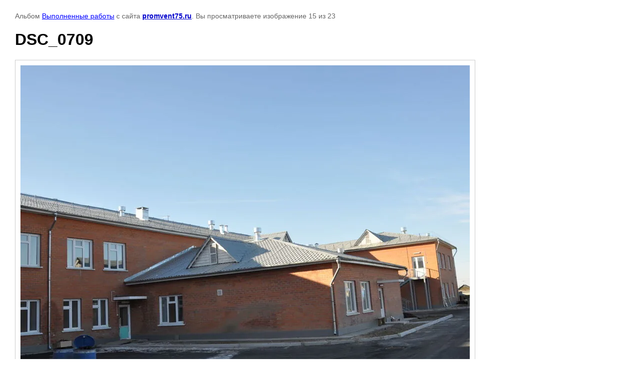

--- FILE ---
content_type: text/html; charset=utf-8
request_url: http://promvent75.ru/fotogalereya/photo/dsc-0709
body_size: 1855
content:

								

	

	
	<!DOCTYPE html>
	<html>
	<head>
		<title>DSC_0709</title>
		<meta name="description" content="DSC_0709">
		<meta name="keywords" content="DSC_0709">
		<meta name="robots" content="all"/>
		<meta name="revisit-after" content="31 days">
		<meta http-equiv="Content-Type" content="text/html; charset=UTF-8">
		<meta name="viewport" content="width=device-width, initial-scale=1.0, maximum-scale=1.0, user-scalable=no">
		<style type="text/css">
			
			body, td, div { font-size:14px; font-family:arial; background-color: white; margin: 0px 0px; } 
			p { color: #666; } 
			body { padding: 10px 30px; } 
			a { color: blue; }
			a.back { font-weight: bold; color: #0000cc; text-decoration: underline; } 
			img { border: 1px solid #c0c0c0; } 
			div { width: auto/*700px*/; display: inline-block; max-width: 100%;}
			h1 { font-size: 32px; } 
			.gallery2_album_photo_nav {margin: 10px 0;}
			.gallery2_album_photo_nav a{display: inline-block;}
			.gallery2MediumImage {padding: 10px; border: 1px solid #ccc; box-sizing: border-box; height: auto; max-width: 100%;}
			
		</style>
	 </head>
	 <body>
	 		 			<p>
			Альбом <a href="/fotogalereya/album/vypolnennyye-raboty" name="gallery">Выполненные работы</a> с сайта <a class="back" href="http://promvent75.ru/">promvent75.ru</a>.
			Вы просматриваете изображение 15 из 23
		</p>
		<h1>DSC_0709</h1>
				<div>
		<img alt="DSC_0709" src="/thumb/2/zBmkLXjQhWSKqe_VVkqt7A/900r900/d/DSC__0709.jpg" class="gallery2MediumImage" />
		</div><br>
		<div class="gallery2_album_photo_nav">
				<a href="/fotogalereya/photo/dsc-0710">
			<img src="/thumb/2/nNRfjure5YDVmv3hdbe6Fw/200r150/d/DSC__0710.jpg" /><br />
			Предыдущее
		</a>
				&nbsp;&nbsp;
				<a href="/fotogalereya/photo/dsc-0708">
			<img src="/thumb/2/X86JgPkPGYVwQpfetgISbA/200r150/d/DSC__0708.jpg" /><br />
			Следующее
		</a>
				</div>
		<p>&copy; promvent75.ru</p>
		<br clear="all">
		<!--LiveInternet counter--><script type="text/javascript"><!--
document.write("<a href='//www.liveinternet.ru/click' "+
"target=_blank><img src='//counter.yadro.ru/hit?t21.5;r"+
escape(document.referrer)+((typeof(screen)=="undefined")?"":
";s"+screen.width+"*"+screen.height+"*"+(screen.colorDepth?
screen.colorDepth:screen.pixelDepth))+";u"+escape(document.URL)+
";"+Math.random()+
"' alt='' title='LiveInternet: показано число просмотров за 24"+
" часа, посетителей за 24 часа и за сегодня' "+
"border='0' width='88' height='31'><\/a>")
//--></script><!--/LiveInternet-->
<!--__INFO2026-01-17 00:57:50INFO__-->

	
<!-- assets.bottom -->
<!-- </noscript></script></style> -->
<script src="/my/s3/js/site.min.js?1768462484" ></script>
<script src="/my/s3/js/site/defender.min.js?1768462484" ></script>
<script >/*<![CDATA[*/
var megacounter_key="0aa5ff0ea681c342ae874b8112c97f3d";
(function(d){
    var s = d.createElement("script");
    s.src = "//counter.megagroup.ru/loader.js?"+new Date().getTime();
    s.async = true;
    d.getElementsByTagName("head")[0].appendChild(s);
})(document);
/*]]>*/</script>
<script >/*<![CDATA[*/
$ite.start({"sid":1080689,"vid":1085615,"aid":1286168,"stid":1,"cp":21,"active":true,"domain":"promvent75.ru","lang":"ru","trusted":false,"debug":false,"captcha":3});
/*]]>*/</script>
<!-- /assets.bottom -->
</body>
	</html>


--- FILE ---
content_type: text/javascript
request_url: http://counter.megagroup.ru/0aa5ff0ea681c342ae874b8112c97f3d.js?r=&s=1280*720*24&u=http%3A%2F%2Fpromvent75.ru%2Ffotogalereya%2Fphoto%2Fdsc-0709&t=DSC_0709&fv=0,0&en=1&rld=0&fr=0&callback=_sntnl1768645195471&1768645195471
body_size: 198
content:
//:1
_sntnl1768645195471({date:"Sat, 17 Jan 2026 10:19:55 GMT", res:"1"})